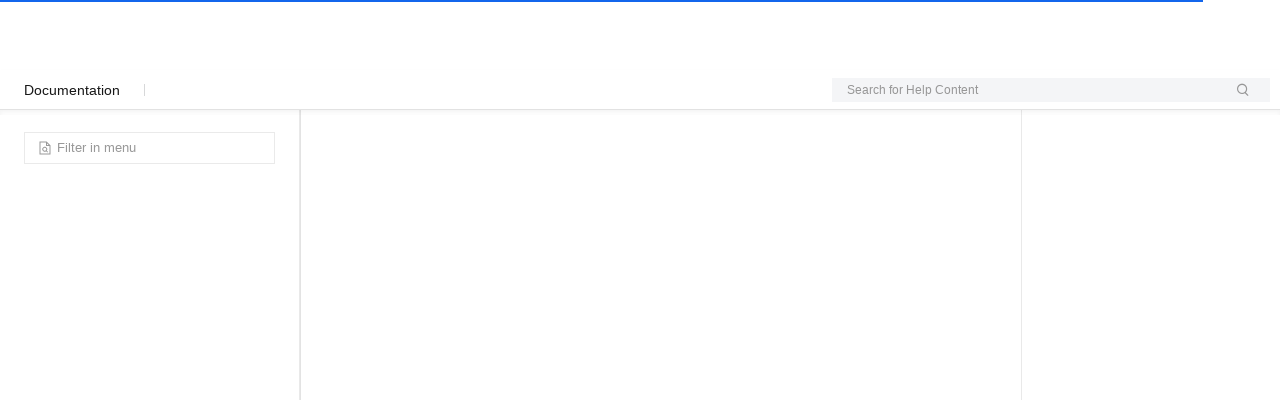

--- FILE ---
content_type: text/html;charset=UTF-8
request_url: https://www.alibabacloud.com/help/en/functioncompute/fc-2-0/user-guide/manage-services
body_size: 8617
content:

<!DOCTYPE html>
<html lang="en" class="transparent alicloud back-to-top new_default">
<link rel="stylesheet" href="//g.alicdn.com/aliyun-help/help-portal-fe/0.12.29/css/index.css" />
<head>
<meta http-equiv="content-type" content="text/html; charset=UTF-8"/>
<meta name="spm-id" content="a2c63">
<meta name="data-spm" content="a2c63" />
<meta name="aplus-core" content="aplus.js">
<meta name="aplus-ajax" content="chksum">
<meta name="aplus-waiting" content="MAN">
<meta name="aplus-pvhash" content="1">
 <meta name="kloud:supported-langs" content="en,zh,tc,ja,id"/>

<meta http-equiv="X-UA-Compatible" content="IE=edge,chrome=1">
<meta name="viewport" content="width=device-width,initial-scale=1.0">
<meta name="applicable-device" content="pc,mobile">
<meta name="aplus-rhost-v" content="sg.mmstat.com">
<meta name="aplus-rhost-g" content="sg.mmstat.com">
<title>
 how to manage services in Function Compute? - Function Compute - Alibaba Cloud Documentation Center

</title>
 <meta name="keywords" content="Function Compute, service and function, service to which a function belongs">
 <meta name="description" content="how to manage services in Function Compute?,Function Compute:A service is a unit for resource management in Function Compute. Before you can create a function, you must create a service. Functions that belong to a service inherit attributes of the service, such...">
 <script>
window.globalData = {
website: "intl",
lang: "en",
nodeId:"73337",
channel: "",
notfound: "",
statusCode: "",
errorType: ""
};
// UT的全局配置变量，在CDN加载前配置
window.$ACE_TRACKER_CONFIG = {
enableHistory: true,
enableHash: false
};
</script>
<!-- <base href="https://www.alibabacloud.com">-->
<link rel="canonical" href="https://www.alibabacloud.com/help/en/functioncompute/fc-2-0/user-guide/manage-services"/>
 <link rel="shortcut icon" href="//img.alicdn.com/tfs/TB1ugg7M9zqK1RjSZPxXXc4tVXa-32-32.png"/>
<link rel="stylesheet" href="https://o.alicdn.com/fund/alicloud-pure-layout/css/index.min.css" />
 <link
rel="icon"
href="https://img.alicdn.com/imgextra/i2/O1CN01TFs5Qw27uYvfA6gib_!!6000000007857-55-tps-32-32.svg"
type="image/x-icon"
/>
</head>
<body data-spm="" class="HAS_ALPS_RESOURCE"><script>
with(document)with(body)with(insertBefore(createElement("script"),firstChild))setAttribute("exparams","category=&userid=&aplus&yunid=&&trid=0a3c4ee417690733165901369e63a9&asid=AQAAAACl6nFprRLeEwAAAACt8kTSsaAOVg==",id="tb-beacon-aplus",src=(location>"https"?"//g":"//g")+".alicdn.com/alilog/mlog/aplus_v2.js")
</script>

 <script async src="https://o.alicdn.com/fund/alicloud-pure-layout/index.js"></script>

<div id="app">
<div class="aliyun-app-layout">

<!-- docId:73337 -->
<input type="hidden" id="website" value="intl">
<div class="products-wrapper$tip" data-spm="879954">
<section id="products" class="intl-product container">
<div class="row">
<div class="col-lg-3 col-md-3 col-sm-4 col-xs-12" id="navDocument">
<div class="doc-nav">
<a class="doc-center" href="/help/en">
<i class="icon-docs icon-docs-back"></i>
Document Center
</a>
</div>
<div class="placeholder-ele">&nbsp;</div>
</div>
<div class="col-lg-7 col-md-7 col-sm-8 col-xs-12 doc-content">
<div class="all-products action" id="J_AllProducts">
<div class="all-products-head">
<div class="all-products-title">All Products</div>
<div class="all-products-search-wrapper">
<div class="all-products-search focus">
<input autocomplete="off" class="all-products-search-box-input" id="J_AllProductsSearch" placeholder="Search Product" data-spm-anchor-id="a2c4g.11186623.6.i0.1f753945H9RVzu">
<i class="icon-search icon-docs icon-docs-search"></i>
<ul class="all-products-search-result" style="display: none;">
</ul>
</div>
</div>
</div>
<div class="all-products-body" id="J_AllProductsBody"></div>
</div>
<div class="search-product-modal">
Search
</div>
<div class="breadcrumbs-top" data-spm="a1">
<div class="row nav-breadcrumb">
 <div class="col-md-12 hidden-sm hidden-xs">
<ul class="breadcrumb text-sm">
<li><a class="active" title="Document Center" href="/help/en">Document Center</a></li>
 <li><a class="active" title="Function Compute" href="/help/en/functioncompute/">Function Compute</a></li>
 <li><a class="active" title="Function Compute 2.0" href="/help/en/functioncompute/fc-2-0/">Function Compute 2.0</a></li>
 <li><a class="active" title="User Guide" href="/help/en/functioncompute/fc-2-0/user-guide/">User Guide</a></li>
 <li><a class="active" title="Service Management" href="/help/en/functioncompute/fc-2-0/user-guide/service-management/">Service Management</a></li>
 <li><a class="active" title="Manage services" href="/help/en/functioncompute/fc-2-0/user-guide/manage-services">Manage services</a></li>
 </ul>
</div>
 <div class="col-md-4 col-sm-12">
<button type="button" class="navbar-toggle bc mr0" data-toggle="collapse"
data-target="#sideMenu-mobile">
<span class="icon-bar"></span>
<span class="icon-bar"></span>
all-products-head <span class="icon-bar"></span>
</button>
</div>
</div>
<form class="search-bar clearfix" method="GET" action="/s/en">
<input type="hidden" name="type" value="doc"/>
<div class="select">
<p class="select-text">
<span class="placeholder">This Product</span>
<i class="icon-docs icon-docs-selected"></i>
</p>
<ul class="select-options" style="display:none;">
<li class="option selected" data-value="h_pid_$productId">This Product</li>
<li class="option" data-value="">All Products</li>
</ul>
<input type="hidden" name="rangeinfo" value="h_pid_2508973"/>
</div>
<input autocomplete="off" class="search-key" type="text" placeholder="Search by keyword" name="k"/>
<ul class="help-top-search-result" style="display: block;"></ul>
<button class="search-submit" type="submit">
<i class="icon-docs icon-docs-search"></i>
</button>
<div class="collapse-menus select">
<p class="select-text">
<span class="placeholder">Function Compute:Manage services</span>
<i class="icon-docs icon-docs-more"></i>
</p>
</div>
</form>
</div>
<header id="header-faq" class="clearfix">
<a class="doc-center" href="/help/en">
<i class="icon-docs icon-docs-back"></i>
Document Center
</a>
<div class="download-links">
 </div>
<h1 class="page-title">Function Compute:Manage services</h1>
<div class="doc-status">
Last Updated:Dec 07, 2025
</div>
</header>
<article class="product-description markdown-body">
<div lang="en" class="icms-help-docs-content">
<main id="multiTask427"><p id="shortdesc-mla-37r-ioi" data-tag="shortdesc" class="shortdesc">A service is a unit for resource management in <span id="7bb6b3507f2ju" outputclass="productName" data-tag="ph" data-ref-searchable="yes" data-reuse-tag="productName" data-type="productName" data-product-code="fc" docid="3760477" data-source="reuse_library" is-conref="true" class="ph productName">Function Compute</span>. Before you can create a function, you must create a service. Functions that belong to a service inherit attributes of the service, such as the permissions and log settings of the service. This topic describes the definition of a service and how to create and update a service in the <span id="7fa48f507fm1i" outputclass="productName" data-tag="ph" data-ref-searchable="yes" data-reuse-tag="productName" data-type="productName" data-product-code="fc" docid="3760477" data-source="reuse_library" is-conref="true" class="ph productName">Function Compute</span> console.</p><div data-tag="taskbody" id="taskbody-xr6-iys-bdq" class="taskbody"><section data-tag="section" id="section-4h4-0sb-cls" data-type="section" class="section"><h2 data-tag="title" id="title-za5-r2e-hzj" class="title">What is a service?</h2><p data-tag="p" id="p-q4m-ywx-whb" class="p">From a business perspective, an application consists of multiple services. From a resource usage perspective, a service consists of multiple functions. For example, a data processing service consists of two functions: a data preparation function that requires less resources and a data processing function that requires more resources. You can configure an instance that has low specifications to run the data preparation function, and configure an instance that has high specifications to run the data processing function. </p></section><section data-tag="section" id="section-765-0zj-cc4" data-type="section" class="section"><h2 data-tag="title" id="title-hpe-7dy-eqp" class="title">Create a service</h2><ol data-tag="steps" id="steps-m1h-oeg-qag" class="steps"><li data-tag="step" id="step-cpu-ajx-jx0" is-conref="true" class="step"><p id="bdfa60fb4ejvp"><span data-tag="cmd" id="cmd-gbs-vgh-6gk" class="cmd">Log on to the <a href="https://fc.console.alibabacloud.com/" id="xref-uya-ji1-v38" class="" target="_blank">Function Compute console</a>. In the left-side navigation pane, click <b data-tag="uicontrol" id="uicontrol-205-z35-oqp" class="uicontrol">Services &amp; Functions</b>. </span></p></li><li data-tag="step" id="step-oga-4pd-1pr" is-conref="true" class="step"><p id="03baf37c54xow"><span data-tag="cmd" id="cmd-g59-9vx-x2n" class="cmd">In the top navigation bar, select a region. On the <b data-tag="uicontrol" id="uicontrol-zi7-3ju-txf" class="uicontrol">Services</b> page, click <b data-tag="uicontrol" id="uicontrol-35n-r2n-sch" class="uicontrol">Create Service</b>. </span></p></li><li data-tag="step" id="step-aos-bjm-hcy" class="step"><p id="b85a7b247fz5p"><span data-tag="cmd" id="cmd-q6n-hrr-lr3" class="cmd">In the <b data-tag="uicontrol" id="uicontrol-cia-5ip-aoj" class="uicontrol">Create Service</b> panel, enter the service name and description, configure other parameters, and then click <b data-tag="uicontrol" id="uicontrol-j52-x9r-5go" class="uicontrol">OK</b>.</span> The following table describes the parameters. </p><div data-tag="info" id="info-it5-xad-b0c" class="info"><table id="table-ikf-jzm-wzz" tablewidth="710" tablecolswidth="142 426 142" autofit="false" class="table"><colgroup colwidth="0.6*" style="width:20.00%"></colgroup><colgroup colwidth="1.81*" style="width:60.00%"></colgroup><colgroup colwidth="0.6*" style="width:20.00%"></colgroup><tbody class="tbody"><tr id="row-yl0-6k4-sbu"><td id="multiTask427-entry-rzf-qx5-obw" rowspan="1" style="background-color:#e5e5e5" colspan="1"><p id="b85aa2307f942"><b>Parameter</b></p></td><td id="multiTask427-entry-5ms-otl-d7e" rowspan="1" style="background-color:#e5e5e5" colspan="1"><p id="b85aa2317fpau"><b>Description</b></p></td><td id="multiTask427-entry-xcj-hmo-f1g" rowspan="1" style="background-color:#e5e5e5" colspan="1"><p id="b85aa2327fzi9"><b>Example</b></p></td></tr><tr id="row-998-3vo-zw4"><td id="entry-1wv-8ye-9wx" rowspan="1" colspan="1"><p id="b85aa2337fiwy"><b data-tag="uicontrol" id="uicontrol-zo5-mmx-3y1" class="uicontrol">Logging</b></p></td><td id="entry-h6r-i8g-j9y" rowspan="1" colspan="1"><p id="b85ac9407ffl1">Specifies whether to enable the logging feature. Valid values:</p><ul data-tag="ul" id="ul-obi-4o8-80t" class="ul"><li data-tag="li" id="li-73i-nwb-8rt" class="li"><p id="b85ac9417fqgr"><b data-tag="uicontrol" id="uicontrol-eng-fwx-m2c" class="uicontrol">Enable</b>: Function Compute sends function execution logs to Simple Log Service for persistent storage. You can debug code, troubleshoot issues, and analyze data based on the logs. </p></li><li data-tag="li" id="li-445-01c-beg" class="li"><p id="b85ac9427f1v4"><b data-tag="uicontrol" id="uicontrol-6yz-wbo-tv6" class="uicontrol">Disable</b>: You cannot use Simple Log Service to store or query function execution logs. </p></li></ul></td><td id="entry-87b-ghp-ujl" rowspan="1" colspan="1"><p id="b85ac9437fmyy">Enable</p></td></tr><tr id="row-fl8-z4e-5yl"><td id="entry-0da-8vb-s2t" rowspan="1" colspan="3"><p id="b85ac9447fmqa">Advanced options</p></td></tr><tr id="row-p23-90d-tbx"><td id="entry-50l-ds1-iqh" rowspan="1" colspan="1"><p id="b85af0507f2r2"><b data-tag="uicontrol" id="uicontrol-z4v-qcn-izy" class="uicontrol">Managed Service for OpenTelemetry</b></p></td><td id="entry-xbq-o4h-ck2" rowspan="1" colspan="1"><p id="b85af0517f1h6">Specify whether to enable Managed Service for OpenTelemetry. Valid values:</p><ul data-tag="ul" id="ul-xjb-lhu-sga" class="ul"><li data-tag="li" id="li-s8q-c7i-pqi" class="li"><p id="b85af0527f8bi"><b data-tag="uicontrol" id="uicontrol-d71-f2d-t1f" class="uicontrol">Enable</b>: enables Managed Service for OpenTelemetry. You can use Jaeger to upload trace information. This allows you to view the traces of functions. You can also analyze and diagnose performance bottlenecks in serverless architectures. For more information, see <a href="/help/en/functioncompute/fc-2-0/user-guide/overview-32#concept-1996280" id="xref-mkt-mh1-vbs" title="" class="xref">Overview of Managed Service for OpenTelemetry</a>. </p></li><li data-tag="li" id="li-dyq-j2z-h1o" class="li"><p id="b85af0537fh8k"><b data-tag="uicontrol" id="uicontrol-nns-2f4-n1n" class="uicontrol">Disable</b>: disables Managed Service for OpenTelemetry. </p></li></ul></td><td id="entry-6m6-vpu-27h" rowspan="1" colspan="1"><p id="b85af0547flbw">Enable</p></td></tr><tr id="row-ld2-gvz-uwy"><td id="entry-51g-735-5nz" rowspan="1" colspan="1"><p id="b85af0557fb13"><b data-tag="uicontrol" id="uicontrol-s5h-ihh-pax" class="uicontrol">Server Role</b></p></td><td id="entry-p4s-37f-zqy" rowspan="1" colspan="1"><p id="b85af0567ftp4">Configure the role for functions in the service. This way, functions can obtain the permissions of the role. For more information, see <a href="/help/en/functioncompute/fc-2-0/security-and-compliance/grant-function-compute-permissions-to-access-other-alibaba-cloud-services#task-2077619" id="xref-xme-31i-uwr" title="" class="xref">Grant Function Compute permissions to access other Alibaba Cloud services</a>. </p></td><td id="entry-19o-01l-9dh" rowspan="1" colspan="1"><p id="b85af0577fiw8">AliyunFCDefaultRole</p></td></tr><tr id="row-tms-ozd-grd"><td id="entry-3gd-pqe-jot" rowspan="1" colspan="1"><p id="b85b17607fofk"><b data-tag="uicontrol" id="uicontrol-hb8-nwk-3s2" class="uicontrol">Access to VPC</b></p></td><td id="entry-3q5-mlu-tb2" rowspan="1" colspan="1"><p id="b85b17617fzvi">Specifies whether to allow functions to access virtual private cloud (VPC) resources. For more information, see <a href="/help/en/functioncompute/fc-2-0/user-guide/configure-network-settings#multitask-2259926" id="xref-kga-pjy-npr" title="" class="xref">Configure network settings</a>. </p></td><td id="entry-uwz-zvx-2fx" rowspan="1" colspan="1"><p id="b85b17627fdmu">Yes</p></td></tr><tr id="row-iqf-6h7-t9q"><td id="entry-vy8-9v7-yar" rowspan="1" colspan="1"><p id="b85b17637fmj7"><b data-tag="uicontrol" id="uicontrol-ejb-0zl-4hd" class="uicontrol">VPC</b></p></td><td id="entry-lrm-8mf-k95" rowspan="1" colspan="1"><p id="b85b17647fx51">This parameter is required if you set the <b data-tag="uicontrol" id="uicontrol-6lj-s5c-lzi" class="uicontrol">Access to VPC</b> parameter to <b data-tag="uicontrol" id="uicontrol-9u2-dop-8vw" class="uicontrol">Yes</b>. Create a VPC or select the ID of an existing VPC that you want to access from the drop-down list. </p></td><td id="entry-c5d-k4o-w2l" rowspan="1" colspan="1"><p id="b85b17657fwex">fc.auto.create.vpc.1632317****</p></td></tr><tr id="row-8vf-q7z-jsa"><td id="entry-xpw-8km-395" rowspan="1" colspan="1"><p id="b85b17667f6f7"><b data-tag="uicontrol" id="uicontrol-42r-q6b-0kp" class="uicontrol">vSwitch</b></p></td><td id="entry-9ck-cdb-e1e" rowspan="1" colspan="1"><p id="b85b17677flff">This parameter is required if you set the <b data-tag="uicontrol" id="uicontrol-doj-25v-j6t" class="uicontrol">Access to VPC</b> parameter to <b data-tag="uicontrol" id="uicontrol-xjt-mwl-d7w" class="uicontrol">Yes</b>. Create a vSwitch or select the ID of an existing vSwitch from the drop-down list. </p></td><td id="entry-i8q-r3t-ncj" rowspan="1" colspan="1"><p id="b85b3e707flru">fc.auto.create.vswitch.vpc-bp1p8248****</p></td></tr><tr id="row-gt5-mgc-cc2"><td id="entry-u5f-sur-pe1" rowspan="1" colspan="1"><p id="b85b3e717fm1k"><b data-tag="uicontrol" id="uicontrol-o0z-7gx-mcw" class="uicontrol">Security Group</b></p></td><td id="entry-dh5-cif-ryt" rowspan="1" colspan="1"><p id="b85b3e727fxr1">This parameter is required if you set the <b data-tag="uicontrol" id="uicontrol-b7n-qqg-b6s" class="uicontrol">Access to VPC</b> parameter to <b data-tag="uicontrol" id="uicontrol-rpx-1jj-pqi" class="uicontrol">Yes</b>. Create a security group or select an existing security group from the drop-down list. </p></td><td id="entry-z7k-d0v-etd" rowspan="1" colspan="1"><p id="b85b3e737ftu6">fc.auto.create.SecurityGroup.vsw-bp15ftbbbbd****</p></td></tr><tr id="row-8ea-b3y-lqq"><td id="entry-ucw-l22-i83" rowspan="1" colspan="1"><p id="b85b3e747fqds"><b data-tag="uicontrol" id="uicontrol-elc-v8c-2mw" class="uicontrol">Access to Internet</b></p></td><td id="entry-geg-n9y-c8r" rowspan="1" colspan="1"><p id="b85b3e757fkrv">Specifies whether to allow functions in the service to access the Internet. If you set this parameter to No, functions in the service cannot access the Internet over the default network interface controller (NIC) in <span data-tag="ph" id="ph-te9-198-b84" class="ph">Function Compute</span>. </p><div data-tag="note" id="note-8wu-e4v-4va" type="important" class="note note-important"><div class="note-icon-wrapper"><i class="icon-note note important"></i></div><div class="noteContentSpan"><strong>Important </strong><p id="b85b3e767f5kx">If you want to use a static public IP address to access the Internet, you must set the <b data-tag="uicontrol" id="uicontrol-lsg-fdh-ajl" class="uicontrol">Access to Internet</b> parameter to No. Otherwise, the configured static public IP address does not take effect. For more information, see <a href="/help/en/functioncompute/fc-2-0/user-guide/configure-static-public-ip-addresses#task-2174820" id="xref-vo1-2sx-zi9" title="" class="xref">Assign a static public IP address</a>. </p></div></div></td><td id="entry-9go-on7-7u0" rowspan="1" colspan="1"><p id="b85b65807f24t">Yes</p></td></tr></tbody></table></div><div data-tag="stepresult" id="stepresult-ylw-g44-8dt" class="stepresult"><p id="b85b65817f6v3">After the service is created, you can click <b data-tag="uicontrol" id="uicontrol-4bh-4jn-fv9" class="uicontrol">Services &amp; Functions</b> to view the created service on the Services page. </p></div></li></ol></section><section data-tag="section" id="section-hzn-2gn-3ww" data-type="section" class="section"><h2 data-tag="title" id="title-5z9-ama-95x" class="title">Update a service</h2><ol data-tag="steps" id="steps-xnz-5uo-a9f" class="steps"><li data-tag="step" id="step-7bq-p6x-tc4" is-conref="true" class="step"><p id="bdfa60fb4ejvp"><span data-tag="cmd" id="cmd-gbs-vgh-6gk" class="cmd">Log on to the <a href="https://fc.console.alibabacloud.com/" id="xref-uya-ji1-v38" class="" target="_blank">Function Compute console</a>. In the left-side navigation pane, click <b data-tag="uicontrol" id="uicontrol-205-z35-oqp" class="uicontrol">Services &amp; Functions</b>. </span></p></li><li data-tag="step" id="step-aby-mgy-puf" is-conref="true" class="step"><p id="c28669e4ef7f4"><span data-tag="cmd" id="cmd-dw7-tlo-9wp" class="cmd">In the top navigation bar, select a region. On the <b data-tag="uicontrol" id="uicontrol-02o-bvg-izv" class="uicontrol">Services</b> page, find the desired service and click <b data-tag="uicontrol" id="uicontrol-p59-qbx-pi4" class="uicontrol">Configure</b> in the <b data-tag="uicontrol" id="uicontrol-fqv-uy8-jko" class="uicontrol">Actions</b> column. </span></p></li><li data-tag="step" id="step-oyb-chs-qeu" is-conref="true" class="step"><p id="a5c109fb71jeh"><span data-tag="cmd" id="cmd-3nj-yp8-jqh" class="cmd"><span data-tag="ph" id="ph-v9i-ldr-86a" class="ph">On the <b data-tag="uicontrol" id="uicontrol-4ua-wc4-t1p" class="uicontrol">Modify Service</b> page, configure the parameters based on your business requirements and click <b data-tag="uicontrol" id="uicontrol-xoz-gra-lxw" class="uicontrol">Save</b>.</span> </span></p><ul data-tag="choices" id="choices-80c-qvm-9n8" class="choices"><li data-tag="choice" id="choice-zio-tyw-is0" class="choice"><p id="59387fd612ug2"><span data-tag="ph" id="1e607bea34n1m" class="ph"><b>Optional:</b></span><b data-tag="uicontrol" id="uicontrol-zyl-uvw-35o" class="uicontrol">Basic Settings</b></p><p data-tag="p" id="p-djx-sdk-sqr" class="p">Configure basic information for the service. You can modify only the service description. </p><table id="table-9ej-icl-uq4" tablewidth="708" tablecolswidth="236 236 236" autofit="false" class="table"><colgroup colwidth="1*" style="width:33.33%"></colgroup><colgroup colwidth="1*" style="width:33.33%"></colgroup><colgroup colwidth="1*" style="width:33.33%"></colgroup><tbody class="tbody"><tr id="row-bgn-okv-37b"><td id="task-2111280-entry-595-to2-apa" rowspan="1" style="background-color:#e5e5e5" colspan="1"><p id="a66b2ff7aasb0"><b>Parameter</b></p></td><td id="task-2111280-entry-ieo-dbq-ubh" rowspan="1" style="background-color:#e5e5e5" colspan="1"><p id="d446bc6d61qsv"><b>Description</b></p></td><td id="task-2111280-entry-fto-jjf-0w1" rowspan="1" style="background-color:#e5e5e5" colspan="1"><p id="9d8c72c62e2ft"><b>Reference</b></p></td></tr><tr id="row-r25-jj9-5wh"><td id="entry-35u-3r1-emh" rowspan="1" colspan="1"><p id="8c37ddcc94sc6"><b data-tag="uicontrol" id="uicontrol-ejo-qix-8ic" class="uicontrol">Description</b></p></td><td id="entry-qft-1ko-io7" rowspan="1" colspan="1"><p id="ccfadbd780ecr">Enter a description for the service. The description helps you identify the purpose of the service. </p></td><td id="entry-pcm-r7c-qcd" rowspan="1" colspan="1"><p id="3326c85873t79">None</p></td></tr></tbody></table></li><li data-tag="choice" id="choice-kwr-sd6-dwm" class="choice"><p id="766ec5168a9jn"><span data-tag="ph" id="9ffe5e1265w4l" class="ph"><b>Optional:</b></span><span data-tag="ph" id="b-198-j4a-fnz" class="ph"><b>Other configurations</b></span></p><table id="table-tl3-3ah-bz0" tablewidth="709" tablecolswidth="189 284 236" autofit="false" class="table"><colgroup colwidth="0.8*" style="width:26.66%"></colgroup><colgroup colwidth="1.2*" style="width:40.06%"></colgroup><colgroup colwidth="1*" style="width:33.29%"></colgroup><tbody class="tbody"><tr id="row-0qh-3yo-fpg"><td id="task-2111280-entry-27q-s56-hg5" rowspan="1" style="background-color:#e5e5e5" colspan="1"><p id="f931d316b94vf"><b>Parameter</b></p></td><td id="task-2111280-entry-ohb-kn8-txf" rowspan="1" style="background-color:#e5e5e5" colspan="1"><p id="da4ce98ab0hla"><b>Description</b></p></td><td id="task-2111280-entry-mnq-r13-g6e" rowspan="1" style="background-color:#e5e5e5" colspan="1"><p id="2f429e6fb87mj"><b>Reference</b></p></td></tr><tr id="row-0l5-ou9-efu"><td id="entry-e3l-r15-q02" rowspan="1" colspan="1"><p id="ad296430a5muo"><b data-tag="uicontrol" id="uicontrol-ucj-f6n-1rq" class="uicontrol">Role Settings</b></p></td><td id="entry-pn8-msu-new" rowspan="1" colspan="1"><p id="9cbf5e675b2lg">Configure the role for the functions in the service so that the functions can obtain the permissions of the role. </p></td><td id="entry-ixz-5xt-9uc" rowspan="1" colspan="1"><p id="d1d86005e3bfn"><a href="/help/en/functioncompute/fc-2-0/security-and-compliance/grant-function-compute-permissions-to-access-other-alibaba-cloud-services#task-2077619" id="xref-wep-0ed-nue" title="" class="xref">Grant Function Compute permissions to access other Alibaba Cloud services</a></p></td></tr><tr id="row-5zr-v7w-a8z"><td id="entry-q8w-58y-r8t" rowspan="1" colspan="1"><p id="4da8be3b97rtx"><b data-tag="uicontrol" id="uicontrol-0ng-7cd-1dl" class="uicontrol">Logging Settings</b></p></td><td id="entry-fos-5p3-89x" rowspan="1" colspan="1"><p id="54badee399q14">Configure the logging feature for the service. After the logging feature is enabled, you can view the function execution logs. This allows you to perform code debugging, fault analysis, and data analysis. </p></td><td id="entry-o3f-ksv-9op" rowspan="1" colspan="1"><ul data-tag="ul" id="ul-ue7-7vq-kcn" class="ul"><li data-tag="li" id="li-7hr-370-yfy" class="li"><p id="3180ab2cdbcyc"><a href="/help/en/functioncompute/fc-2-0/user-guide/configure-the-logging-feature#multiTask2691" id="xref-nd1-8eg-7wq" title="" class="xref">Configure logging</a></p></li><li data-tag="li" id="li-7v3-ndh-c6x" class="li"><p id="ed5896045a9vj"><a href="/help/en/functioncompute/fc-2-0/user-guide/instance-level-metrics#task-2083444" id="xref-hvr-msq-e4h" title="" class="xref">Instance-level metrics</a></p></li></ul></td></tr><tr id="row-cpd-9ck-a7z"><td id="entry-17u-yjg-hbg" rowspan="1" colspan="1"><p id="88655607b66eb"><b data-tag="uicontrol" id="uicontrol-jlc-1wi-u11" class="uicontrol">Tracing Analysis Settings</b></p></td><td id="entry-cfz-7cc-qtf" rowspan="1" colspan="1"><p id="68f8d9450emtu">Enable: After you enable Tracing Analysis, you can use Jaeger to upload trace information. This allows you to view the traces of functions. You can also analyze and diagnose performance bottlenecks in a serverless architecture. </p></td><td id="entry-08b-xej-yet" rowspan="1" colspan="1"><p id="5b57118557134"><a href="/help/en/functioncompute/fc-2-0/user-guide/enable-tracing-analysis#task-1996189" id="xref-9gt-8lz-s14" title="" class="xref">Enable Tracing Analysis</a></p></td></tr><tr id="row-bat-wmh-g1t"><td id="entry-c28-dbx-6fp" rowspan="1" colspan="1"><p id="1b5ff644e0542"><b data-tag="uicontrol" id="uicontrol-8fp-7hg-d15" class="uicontrol">Network Settings</b></p></td><td id="entry-gm7-dsi-s8o" rowspan="1" colspan="1"><p id="eddff00f3a5to">Configure network settings for functions in the service. For example, you can configure whether the functions can access the Internet and the resources in VPC. </p></td><td id="entry-maz-621-nn0" rowspan="1" colspan="1"><p id="833f2cefb03ir"><a href="/help/en/functioncompute/fc-2-0/user-guide/configure-network-settings#multitask-2259926" id="xref-wsh-126-2gc" title="" class="xref">Configure network settings</a></p></td></tr><tr id="row-5za-96u-2hm"><td id="entry-04z-2ki-lrj" rowspan="1" colspan="1"><p id="b96f658538fxp"><b data-tag="uicontrol" id="uicontrol-6ff-eyj-wkg" class="uicontrol">Storage Configuration</b></p></td><td id="entry-341-ilf-l3j" rowspan="1" colspan="1"><p id="2a573c63cao3w">Configure the File Storage NAS (NAS) file system and Object Storage Service (OSS) file system used by functions in the service. This allows your functions to access files in the NAS file system or OSS file system as they do in the on-premises file system. </p></td><td id="entry-vyb-nde-35a" rowspan="1" colspan="1"><ul data-tag="ul" id="ul-r5g-j2i-dwt" class="ul"><li data-tag="li" id="li-vlj-4bk-aex" class="li"><p id="5039e3ece48m3"><a href="/help/en/functioncompute/fc-2-0/user-guide/configure-a-nas-file-system#task-2259934" id="xref-nck-v6o-17w" title="" class="xref">Configure a NAS file system</a></p></li><li data-tag="li" id="li-b12-tpa-kyd" class="li"><p id="f63198a3f5qid"><a href="/help/en/functioncompute/fc-2-0/user-guide/configure-an-oss-file-system#task-2253315" id="xref-01b-twe-bk8" title="" class="xref">Configure an OSS file system</a></p></li></ul></td></tr></tbody></table></li></ul></li></ol><div data-tag="note" id="note-8d6-dtz-ym7" type="important" class="note note-important"><div class="note-icon-wrapper"><i class="icon-note note important"></i></div><div class="noteContentSpan"><strong>Important </strong><p id="b85c4fe47fujb">You can delete services that you no longer require. Before you delete a service, make sure that the service has no functions, provisioned function instances, versions, or aliases. Otherwise, the service cannot be deleted. </p></div></div></section><section data-tag="section" id="section-sxq-i0q-uee" data-type="section" class="section"><h2 data-tag="title" id="title-lys-a0l-ynz" class="title">More information</h2><div data-tag="p" id="p-nv9-adz-0de" class="p"><p id="b85c4fe57fsvr">In addition to the <a href="https://fc.console.alibabacloud.com/" id="xref-w0t-kwi-dwu" class="xref" target="_blank">Function Compute console</a>, you can also use Serverless Devs or call the Function Compute API to manage services. For more information, see <a href="/help/en/functioncompute/fc-2-0/developer-reference/api-fc-open-2021-04-06-overview#main-107864" id="xref-32h-7ln-mhb" title="" class="xref">List of operations by function</a>.</p></div></section><section id="951f66007fhho" class="section"><h2 id="951f66017fz4v"><b>References</b></h2><ul id="d4aab9327ftxc"><li id="d4aab9307f8pv"><p id="972596407fi1y"><span id="fbe9b8707fkcs" outputclass="productName" data-tag="ph" data-ref-searchable="yes" data-reuse-tag="productName" data-type="productName" data-product-code="fc" docid="3760477" data-source="reuse_library" is-conref="true" class="ph productName">Function Compute</span> allows you to specify a version and an alias for a service. You can use versions and aliases to implement canary release. For more information, see <a href="/help/en/functioncompute/fc-2-0/user-guide/use-versions-and-aliases-to-implement-canary-release" id="1ecbff307f52q" title="" class="xref">Use versions and aliases to implement canary release</a>. </p></li><li id="d4aae0407fqme"><p id="36cc67f07fas2">After you create a service, you also must create functions, the smallest resource unit in <span id="f79ad0b17fe4w" outputclass="productName" data-tag="ph" data-ref-searchable="yes" data-reuse-tag="productName" data-type="productName" data-product-code="fc" docid="3760477" data-source="reuse_library" is-conref="true" class="ph productName">Function Compute</span>, to implement specific business logic. For more information, see <a href="/help/en/functioncompute/fc-2-0/user-guide/manage-functions" id="cc4649307f3l3" title="" class="xref">Manage functions</a>. </p></li></ul></section><p id="30fd5ac07fbgm"></p></div></main>

</div>
</article>
<script type="text/javascript">
window.storeDocs = {
language: '$lang',
docGithubLink: '$!githubInfo.url'
}
</script>
<div class="nav-footer">
 </div>
<div class="alicloud-document-ask clearfix"></div>
<div class="feedback-message" style="display:none;">
<span class="hasfeedback acon acon-done-16"></span>
Thank you! We've received your  feedback.
</div>
</div>
<div class="col-log-2 col-md-2 col-sm-0 col-xs-0 nav-catalog">
<div class="article-catalog" id="articleCatalog"></div>
</div>
</div>
</section>
</div>
</div>
</div>
<script
crossorigin
src="https://g.alicdn.com/code/lib/??react/16.8.6/umd/react.production.min.js,react-dom/16.8.6/umd/react-dom.production.min.js"
></script>
<script
src="https://g.alicdn.com/code/lib/lodash.js/4.17.21/lodash.min.js"
crossorigin="anonymous"
></script>
<script src="//g.alicdn.com/aliyun-help/help-portal-fe/0.12.29/js/vendor.js"></script>
<script src="//g.alicdn.com/aliyun-help/help-portal-fe/0.12.29/js/index.js"></script>
<script defer src="https://cloud-assets.alicdn.com/alicdn/dawn/user-tracker/latest/js/index.js"></script>
</body>
</html>

--- FILE ---
content_type: application/javascript
request_url: https://sg.mmstat.com/eg.js
body_size: 46
content:
window.goldlog=(window.goldlog||{});goldlog.Etag="rNj4IfxAhnQCAQMW3Qx37z2P";goldlog.stag=2;